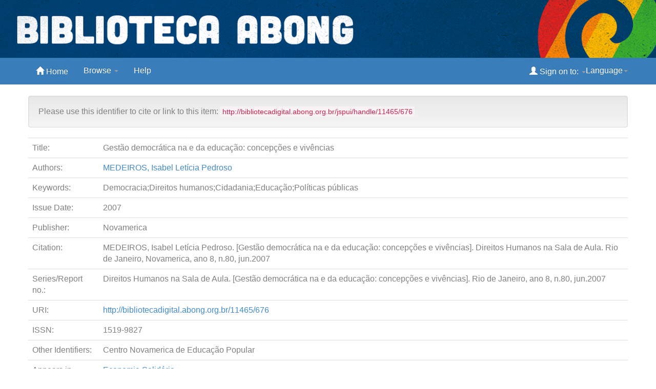

--- FILE ---
content_type: text/html;charset=UTF-8
request_url: http://www.bibliotecadigital.abong.org.br/handle/11465/676
body_size: 13687
content:


















<!DOCTYPE html>
<html>
    <head>

        <title>Biblioteca Digital Abong: Gestão democrática na e da educação: concepções e vivências</title>
        <meta http-equiv="Content-Type" content="text/html; charset=UTF-8" />
        <meta name="Generator" content="DSpace 6.3" />
        <meta name="viewport" content="width=device-width, initial-scale=1.0">
        <link rel="shortcut icon" href="/favicon.ico" type="image/x-icon"/>
	    <link rel="stylesheet" href="/static/css/jquery-ui-1.10.3.custom/redmond/jquery-ui-1.10.3.custom.css" type="text/css" />
	    <link rel="stylesheet" href="/static/css/bootstrap/bootstrap.min.css" type="text/css" />
	    <link rel="stylesheet" href="/static/css/bootstrap/bootstrap-theme.min.css" type="text/css" />
	    <link rel="stylesheet" href="/static/css/bootstrap/dspace-theme.css" type="text/css" />

        <link rel="search" type="application/opensearchdescription+xml" href="/open-search/description.xml" title="DSpace"/>


<link rel="schema.DCTERMS" href="http://purl.org/dc/terms/" />
<link rel="schema.DC" href="http://purl.org/dc/elements/1.1/" />
<meta name="DC.creator" content="MEDEIROS, Isabel Letícia Pedroso" xml:lang="pt_BR" />
<meta name="DCTERMS.dateAccepted" content="2015-08-17T02:49:32Z" scheme="DCTERMS.W3CDTF" />
<meta name="DCTERMS.available" content="2015-08-17T02:49:32Z" scheme="DCTERMS.W3CDTF" />
<meta name="DCTERMS.issued" content="2007" xml:lang="pt_BR" scheme="DCTERMS.W3CDTF" />
<meta name="DC.identifier" content="Centro Novamerica de Educação Popular" xml:lang="pt_BR" />
<meta name="DCTERMS.bibliographicCitation" content="MEDEIROS, Isabel Letícia Pedroso. [Gestão democrática na e da educação: concepções e vivências]. Direitos Humanos na Sala de Aula. Rio de Janeiro, Novamerica, ano 8, n.80, jun.2007" xml:lang="pt_BR" />
<meta name="DC.identifier" content="1519-9827" xml:lang="pt_BR" />
<meta name="DC.identifier" content="NOVAMERICA" xml:lang="pt_BR" />
<meta name="DC.identifier" content="http://bibliotecadigital.abong.org.br/11465/676" scheme="DCTERMS.URI" />
<meta name="DC.language" content="pt_BR" xml:lang="pt_BR" scheme="DCTERMS.RFC1766" />
<meta name="DC.publisher" content="Novamerica" xml:lang="pt_BR" />
<meta name="DC.relation" content="Direitos Humanos na Sala de Aula. [Gestão democrática na e da educação: concepções e vivências]. Rio de Janeiro, ano 8, n.80, jun.2007" xml:lang="pt_BR" />
<meta name="DC.rights" content="Creative Commons - Atribuição - Uso Não-Comercial - Partilha nos termos da mesma licença CC BY-NC-AS" xml:lang="pt_BR" />
<meta name="DC.subject" content="Democracia" xml:lang="pt_BR" />
<meta name="DC.subject" content="Direitos humanos" xml:lang="pt_BR" />
<meta name="DC.subject" content="Cidadania" xml:lang="pt_BR" />
<meta name="DC.subject" content="Educação" xml:lang="pt_BR" />
<meta name="DC.subject" content="Políticas públicas" xml:lang="pt_BR" />
<meta name="DC.subject" content="Economia Solidária" xml:lang="pt_BR" />
<meta name="DC.subject" content="Organização popular/ Participação popular" xml:lang="pt_BR" />
<meta name="DC.subject" content="Orçamento público" xml:lang="pt_BR" />
<meta name="DC.title" content="Gestão democrática na e da educação: concepções e vivências" xml:lang="pt_BR" />
<meta name="DC.type" content="Artigo" xml:lang="pt_BR" />

<meta name="citation_keywords" content="Democracia; Direitos humanos; Cidadania; Educação; Políticas públicas; Artigo" />
<meta name="citation_title" content="Gestão democrática na e da educação: concepções e vivências" />
<meta name="citation_issn" content="1519-9827" />
<meta name="citation_publisher" content="Novamerica" />
<meta name="citation_language" content="pt_BR" />
<meta name="citation_author" content="MEDEIROS, Isabel Letícia Pedroso" />
<meta name="citation_pdf_url" content="http://bibliotecadigital.abong.org.br/jspui/bitstream/11465/676/1/1547.pdf" />
<meta name="citation_date" content="2007" />
<meta name="citation_abstract_html_url" content="http://bibliotecadigital.abong.org.br/jspui/handle/11465/676" />


	<script type='text/javascript' src="/static/js/jquery/jquery-1.10.2.min.js"></script>
	<script type='text/javascript' src='/static/js/jquery/jquery-ui-1.10.3.custom.min.js'></script>
	<script type='text/javascript' src='/static/js/bootstrap/bootstrap.min.js'></script>
	<script type='text/javascript' src='/static/js/holder.js'></script>
	<script type="text/javascript" src="/utils.js"></script>
    <script type="text/javascript" src="/static/js/choice-support.js"> </script>

    
    
<!-- HTML5 shim and Respond.js IE8 support of HTML5 elements and media queries -->
<!--[if lt IE 9]>
  <script src="/static/js/html5shiv.js"></script>
  <script src="/static/js/respond.min.js"></script>
<![endif]-->
    </head>
    
    
    <body class="undernavigation">
<a class="sr-only" href="#content">Skip navigation</a>
<header class="navbar navbar-inverse navbar-fixed-top">    


<table border="0" cellpadding="0" cellspacing="0" style="width:1500px" align="center">
	<tbody>
		<tr>
			<td style="background-color: rgb(0, 74, 152);">
			<p><img alt="Biblioteca Digital Abong" height="100%" src="http://bibliotecadigital.abong.org.br/jspui/image/abong-dspace.png" style="float:left" width="1500" /></p>
			</td>
		</tr>
	</tbody>
</table>



        <div class="container">
            























       <div class="navbar-header">
	   
	   
           <button type="button" class="navbar-toggle" data-toggle="collapse" data-target=".navbar-collapse">
           <span class="icon-bar"></span>
           <span class="icon-bar"></span>
           <span class="icon-bar"></span>
         </button>


       </div>
       <nav class="collapse navbar-collapse bs-navbar-collapse" role="navigation">
         <ul class="nav navbar-nav">
           <li class=""><a href="/"><span class="glyphicon glyphicon-home"></span> Home</a></li>
                
           <li class="dropdown">
             <a href="#" class="dropdown-toggle" data-toggle="dropdown">Browse <b class="caret"></b></a>
             <ul class="dropdown-menu">
		     <li><a href="/community-list">Communities<br/>&amp;&nbsp;Collections</a></li>
 		     <li class="divider"></li>
        <li class="dropdown-header">Browse Items by:</li>
				
				
				
				      			<li><a href="/browse?type=dateissued">Issue Date</a></li>
					
				      			<li><a href="/browse?type=author">Author</a></li>
					
				      			<li><a href="/browse?type=title">Title</a></li>
					
				      			<li><a href="/browse?type=subject">Subject</a></li>
					
				    
				

            </ul>
          </li>
          <li class=""><script type="text/javascript">
<!-- Javascript starts here
document.write('<a href="#" onClick="var popupwin = window.open(\'/help/index.html\',\'dspacepopup\',\'height=600,width=550,resizable,scrollbars\');popupwin.focus();return false;">Help<\/a>');
// -->
</script><noscript><a href="/help/index.html" target="dspacepopup">Help</a></noscript></li>
       </ul>
 
 

    <div class="nav navbar-nav navbar-right">
	 <ul class="nav navbar-nav navbar-right">
		 <li class="dropdown">
        <a href="#" class="dropdown-toggle" data-toggle="dropdown">Language<b class="caret"></b></a>
        <ul class="dropdown-menu">
 
      <li>
        <a onclick="javascript:document.repost.locale.value='pt_BR';
                  document.repost.submit();" href="?locale=pt_BR">
         português
       </a>
      </li>
 
      <li>
        <a onclick="javascript:document.repost.locale.value='es';
                  document.repost.submit();" href="?locale=es">
         español
       </a>
      </li>
 
      <li>
        <a onclick="javascript:document.repost.locale.value='en';
                  document.repost.submit();" href="?locale=en">
         English
       </a>
      </li>
 
     </ul>
    </li>
    </ul>
    </div>
 
 
       <div class="nav navbar-nav navbar-right">

	       <ul class="nav navbar-nav navbar-right">
         <li class="dropdown">
         
             <a href="#" class="dropdown-toggle" data-toggle="dropdown"><span class="glyphicon glyphicon-user"></span> Sign on to: <b class="caret"></b></a>
	             
	<ul class="dropdown-menu">
               <li><a href="/mydspace">My DSpace</a></li>
               <li><a href="/subscribe">Receive email<br/>updates</a></li>
               <li><a href="/profile">Edit Profile</a></li>

		
             </ul>
           </li>
          </ul>
	
	</div>
    </nav>

	</div>


</header>

		
	</div>
</div>
<br/>
                


<div class="container">
	



  

<ol class="breadcrumb btn-success">

  <li><a href="/">Biblioteca Digital Abong</a></li>

  <li><a href="/handle/11465/140">Acervo Abong</a></li>

  <li><a href="/handle/11465/151">Economia Solidária</a></li>

</ol>

</div>



<div><p></p><p><span style="color:#ffffff">Espa&ccedil;os para ajustar tela</span></p></div>


 <div class="container">
		




































		
		
		
		

                
                <div class="well">Please use this identifier to cite or link to this item:
                <code>http://bibliotecadigital.abong.org.br/jspui/handle/11465/676</code></div>



    
    <table class="table itemDisplayTable">
<tr><td class="metadataFieldLabel dc_title">Title:&nbsp;</td><td class="metadataFieldValue dc_title">Gestão&#x20;democrática&#x20;na&#x20;e&#x20;da&#x20;educação:&#x20;concepções&#x20;e&#x20;vivências</td></tr>
<tr><td class="metadataFieldLabel dc_contributor">Authors:&nbsp;</td><td class="metadataFieldValue dc_contributor"><a class="author"href="/browse?type=author&amp;value=MEDEIROS%2C+Isabel+Let%C3%ADcia+Pedroso">MEDEIROS,&#x20;Isabel&#x20;Letícia&#x20;Pedroso</a></td></tr>
<tr><td class="metadataFieldLabel dc_subject">Keywords:&nbsp;</td><td class="metadataFieldValue dc_subject">Democracia;Direitos&#x20;humanos;Cidadania;Educação;Políticas&#x20;públicas</td></tr>
<tr><td class="metadataFieldLabel dc_date_issued">Issue Date:&nbsp;</td><td class="metadataFieldValue dc_date_issued">2007</td></tr>
<tr><td class="metadataFieldLabel dc_publisher">Publisher:&nbsp;</td><td class="metadataFieldValue dc_publisher">Novamerica</td></tr>
<tr><td class="metadataFieldLabel dc_identifier_citation">Citation:&nbsp;</td><td class="metadataFieldValue dc_identifier_citation">MEDEIROS,&#x20;Isabel&#x20;Letícia&#x20;Pedroso.&#x20;[Gestão&#x20;democrática&#x20;na&#x20;e&#x20;da&#x20;educação:&#x20;concepções&#x20;e&#x20;vivências].&#x20;Direitos&#x20;Humanos&#x20;na&#x20;Sala&#x20;de&#x20;Aula.&#x20;Rio&#x20;de&#x20;Janeiro,&#x20;Novamerica,&#x20;ano&#x20;8,&#x20;n.80,&#x20;jun.2007</td></tr>
<tr><td class="metadataFieldLabel dc_relation_ispartofseries">Series/Report no.:&nbsp;</td><td class="metadataFieldValue dc_relation_ispartofseries">Direitos&#x20;Humanos&#x20;na&#x20;Sala&#x20;de&#x20;Aula.&#x20;[Gestão&#x20;democrática&#x20;na&#x20;e&#x20;da&#x20;educação:&#x20;concepções&#x20;e&#x20;vivências].&#x20;Rio&#x20;de&#x20;Janeiro,&#x20;ano&#x20;8,&#x20;n.80,&#x20;jun.2007</td></tr>
<tr><td class="metadataFieldLabel dc_identifier_uri">URI:&nbsp;</td><td class="metadataFieldValue dc_identifier_uri"><a href="http://bibliotecadigital.abong.org.br/11465/676">http:&#x2F;&#x2F;bibliotecadigital.abong.org.br&#x2F;11465&#x2F;676</a></td></tr>
<tr><td class="metadataFieldLabel dc_identifier_issn">ISSN:&nbsp;</td><td class="metadataFieldValue dc_identifier_issn">1519-9827</td></tr>
<tr><td class="metadataFieldLabel dc_identifier">Other Identifiers:&nbsp;</td><td class="metadataFieldValue dc_identifier">Centro&#x20;Novamerica&#x20;de&#x20;Educação&#x20;Popular</td></tr>
<tr><td class="metadataFieldLabel">Appears in Collections:</td><td class="metadataFieldValue"><a href="/handle/11465/151">Economia Solidária</a><br/><a href="/handle/11465/152">Educação</a><br/><a href="/handle/11465/158">Organização Popular e Participação Popular</a><br/></td></tr>
</table><br/>
<div class="panel panel-info"><div class="panel-heading">Files in This Item:</div>
<table class="table panel-body"><tr><th id="t1" class="standard">File</th>
<th id="t2" class="standard">Description</th>
<th id="t3" class="standard">Size</th><th id="t4" class="standard">Format</th><th>&nbsp;</th></tr>
<tr><td headers="t1" class="standard break-all"><a target="_blank" href="/bitstream/11465/676/1/1547.pdf">1547.pdf</a></td><td headers="t2" class="standard break-all"></td><td headers="t3" class="standard">569.62 kB</td><td headers="t4" class="standard">Adobe PDF</td><td class="standard" align="center"><a class="btn btn-primary" target="_blank" href="/bitstream/11465/676/1/1547.pdf">View/Open</a></td></tr></table>
</div>

<div class="container row">


    <a class="btn btn-default" href="/handle/11465/676?mode=full">
        Show full item record
    </a>

    <a class="statisticsLink  btn btn-primary" href="/handle/11465/676/statistics"><span class="glyphicon glyphicon-stats"></span></a>

    

</div>
<br/>
    

<br/>
    

    <p class="submitFormHelp alert alert-info">Items in DSpace are protected by copyright, with all rights reserved, unless otherwise indicated.</p>
    












            

</div>
</main>
            
             <footer class="navbar navbar-inverse navbar-bottom">
             <div id="designedby" class="container text-muted">
		     <a href="http://bibliotecadigital.abong.org.br"><p></p><img
             src="/image/abong-branco-2022.png"
	     alt="Repositório Digital Abong" align="right" /></a>
			
	     
	     </div><p></p>
    </footer>
    </body>
</html>

